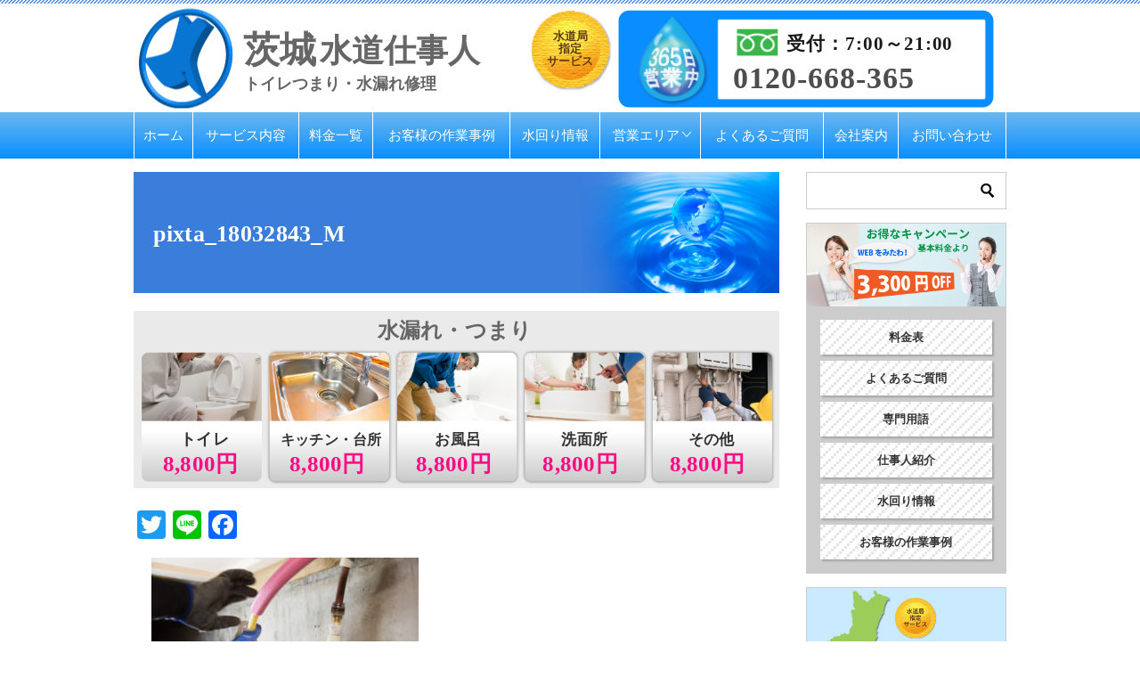

--- FILE ---
content_type: text/html; charset=UTF-8
request_url: https://ibaraki-suido-expert.com/pixta_18032843_m/
body_size: 13732
content:
<!doctype html>
<html dir="ltr" lang="ja" class="col2">
<head>


<!-- Google Tag Manager -->

<!-- End Google Tag Manager -->	<meta charset="UTF-8">
	<meta name="viewport" content="width=device-width, initial-scale=1">
	<link rel="profile" href="http://gmpg.org/xfn/11">

	<link media="all" href="https://ibaraki-suido-expert.com/wp-content/cache/autoptimize/css/autoptimize_4555d51c7e2f7b0b935728238cc11fa6.css" rel="stylesheet"><title>pixta_18032843_M | 茨城 トイレつまり・水漏れ修理・水のトラブル｜いばらぎ水道仕事人</title>
<style type="text/css">.color01{color: #5993e5;}.color02{color: #5993e5;}.color03{color: #b3e4e6;}.color04{color: #fff9f9;}.color05{color: #f3f7f9;}.color06{color: #ffffff;}.color07{color: ;}q{background: #ffffff;}table:not(.review-table) thead th{border-color: #5993e5;background-color: #5993e5;}a:hover,a:active,a:focus{color: #5993e5;}.keni-header_wrap{background-image: linear-gradient(-45deg,#fff 25%,#5993e5 25%, #5993e5 50%,#fff 50%, #fff 75%,#5993e5 75%, #5993e5);}.keni-header_cont .header-mail .btn_header{color: #5993e5;}.site-title > a span{color: #5993e5;}.keni-breadcrumb-list li a:hover,.keni-breadcrumb-list li a:active,.keni-breadcrumb-list li a:focus{color: #5993e5;}.keni-section h1:not(.title_no-style){background-image: linear-gradient(-45deg,#fff 25%,#5993e5 25%, #5993e5 50%,#fff 50%, #fff 75%,#5993e5 75%, #5993e5);}.archive_title{background-image: linear-gradient(-45deg,#fff 25%,#5993e5 25%, #5993e5 50%,#fff 50%, #fff 75%,#5993e5 75%, #5993e5);} h2:not(.title_no-style){background: #5993e5;}.profile-box-title {background: #5993e5;}.keni-related-title {background: #5993e5;}.comments-area h2 {background: #5993e5;}h3:not(.title_no-style){border-top-color: #5993e5;border-bottom-color: #5993e5;color: #5993e5;}h4:not(.title_no-style){border-bottom-color: #5993e5;color: #5993e5;}h5:not(.title_no-style){color: #5993e5;}.keni-section h1 a:hover,.keni-section h1 a:active,.keni-section h1 a:focus,.keni-section h3 a:hover,.keni-section h3 a:active,.keni-section h3 a:focus,.keni-section h4 a:hover,.keni-section h4 a:active,.keni-section h4 a:focus,.keni-section h5 a:hover,.keni-section h5 a:active,.keni-section h5 a:focus,.keni-section h6 a:hover,.keni-section h6 a:active,.keni-section h6 a:focus{color: #5993e5;}.keni-section .sub-section_title {background: ;}.btn_style01{border-color: #5993e5;color: #5993e5;}.btn_style02{border-color: #5993e5;color: #5993e5;}.btn_style03{background: #5993e5;}.entry-list .entry_title a:hover,.entry-list .entry_title a:active,.entry-list .entry_title a:focus{color: #5993e5;}.ently_read-more .btn{border-color: #5993e5;color: #5993e5;}.profile-box{background-color: #f3f7f9;}.advance-billing-box_next-title{color: #b3e4e6;}.step-chart li:nth-child(2){background-color: #fff9f9;}.step-chart_style01 li:nth-child(2)::after,.step-chart_style02 li:nth-child(2)::after{border-top-color: #fff9f9;}.step-chart li:nth-child(3){background-color: #b3e4e6;}.step-chart_style01 li:nth-child(3)::after,.step-chart_style02 li:nth-child(3)::after{border-top-color: #b3e4e6;}.step-chart li:nth-child(4){background-color: #5993e5;}.step-chart_style01 li:nth-child(4)::after,.step-chart_style02 li:nth-child(4)::after{border-top-color: #5993e5;}.toc-area_inner .toc-area_list > li::before{background: #5993e5;}.toc_title{color: #5993e5;}.list_style02 li::before{background: #5993e5;}.dl_style02 dt{background: #5993e5;}.dl_style02 dd{background: #fff9f9;}.accordion-list dt{background: #5993e5;}.ranking-list .review_desc_title{color: #5993e5;}.review_desc{background-color: #f3f7f9;}.item-box .item-box_title{color: #5993e5;}.item-box02{background-image: linear-gradient(-45deg,#fff 25%,#5993e5 25%, #5993e5 50%,#fff 50%, #fff 75%,#5993e5 75%, #5993e5);}.item-box02 .item-box_inner{background-color: #f3f7f9;}.item-box02 .item-box_title{background-color: #5993e5;}.item-box03 .item-box_title{background-color: #5993e5;}.box_style01{background-image: linear-gradient(-45deg,#fff 25%,#5993e5 25%, #5993e5 50%,#fff 50%, #fff 75%,#5993e5 75%, #5993e5);}.box_style01 .box_inner{background-color: #f3f7f9;}.box_style03{background: #f3f7f9;}.box_style06{background-color: #f3f7f9;}.cast-box{background-image: linear-gradient(-45deg,#fff 25%,#5993e5 25%, #5993e5 50%,#fff 50%, #fff 75%,#5993e5 75%, #5993e5);}.cast-box .cast_name,.cast-box_sub .cast_name{color: #5993e5;}.widget .cast-box_sub .cast-box_sub_title{background-image: linear-gradient(-45deg,#5993e5 25%, #5993e5 50%,#fff 50%, #fff 75%,#5993e5 75%, #5993e5);}.voice_styl02{background-color: #f3f7f9;}.voice_styl03{background-image: linear-gradient(-45deg,#fff 25%,#f3f7f9 25%, #f3f7f9 50%,#fff 50%, #fff 75%,#f3f7f9 75%, #f3f7f9);}.voice-box .voice_title{color: #5993e5;}.chat_style02 .bubble{background-color: #5993e5;}.chat_style02 .bubble .bubble_in{border-color: #5993e5;}.related-entry-list.related-entry_title a:hover,.related-entry-list .related-entry_title a:active,.related-entry-list .related-entry_title a:focus{color: #5993e5;}.interval01 span{background-color: #5993e5;}.interval02 span{background-color: #5993e5;}.page-nav .current,.page-nav li a:hover,.page-nav li a:active,.page-nav li a:focus{background: #5993e5;}.page-nav-bf .page-nav_next:hover,.page-nav-bf .page-nav_next:active,.page-nav-bf .page-nav_next:focus,.page-nav-bf .page-nav_prev:hover,.page-nav-bf .page-nav_prev:active,.page-nav-bf .page-nav_prev:focus{color: #5993e5;}.commentary-box .commentary-box_title{color: #5993e5;}.calendar tfoot td a:hover,.calendar tfoot td a:active,.calendar tfoot td a:focus{color: #5993e5;}.form-mailmaga .form-mailmaga_title{color: #5993e5;}.form-login .form-login_title{color: #5993e5;}.form-login-item .form-login_title{color: #5993e5;}.contact-box{background-image: linear-gradient(-45deg,#fff 25%, #5993e5 25%, #5993e5 50%,#fff 50%, #fff 75%,#5993e5 75%, #5993e5);}.contact-box_inner{background-color: #f3f7f9;}.contact-box .contact-box-title{background-color: #5993e5;}.contact-box_tel{color: #5993e5;}.widget_recent_entries .keni-section ul li a:hover,.widget_recent_entries .keni-section ul li a:active,.widget_recent_entries .keni-section ul li a:focus,.widget_archive .keni-section > ul li a:hover,.widget_archive .keni-section > ul li a:active,.widget_archive .keni-section > ul li a:focus,.widget_categories .keni-section > ul li a:hover,.widget_categories .keni-section > ul li a:active,.widget_categories .keni-section > ul li a:focus{color: #5993e5;}.tagcloud a::before{color: #5993e5;}.widget_recent_entries_img .list_widget_recent_entries_img .widget_recent_entries_img_entry_title a:hover,.widget_recent_entries_img .list_widget_recent_entries_img .widget_recent_entries_img_entry_title a:active,.widget_recent_entries_img .list_widget_recent_entries_img .widget_recent_entries_img_entry_title a:focus{color: #5993e5;}.keni-link-card_title a:hover,.keni-link-card_title a:active,.keni-link-card_title a:focus{color: #5993e5;}@media (min-width : 768px){.keni-gnav_inner li a:hover,.keni-gnav_inner li a:active,.keni-gnav_inner li a:focus{border-bottom-color: #5993e5;}.step-chart_style02 li:nth-child(2)::after{border-left-color: #fff9f9;}.step-chart_style02 li:nth-child(3)::after{border-left-color: #b3e4e6;}.step-chart_style02 li:nth-child(4)::after{border-left-color: #5993e5;}.col1 .contact-box_tel{color: #5993e5;}.step-chart_style02 li:nth-child(1)::after,.step-chart_style02 li:nth-child(2)::after,.step-chart_style02 li:nth-child(3)::after,.step-chart_style02 li:nth-child(4)::after{border-top-color: transparent;}}@media (min-width : 920px){.contact-box_tel{color: #5993e5;}}</style>	<style>img:is([sizes="auto" i], [sizes^="auto," i]) { contain-intrinsic-size: 3000px 1500px }</style>
	
		<!-- All in One SEO 4.9.3 - aioseo.com -->
	<meta name="robots" content="max-snippet:-1, max-image-preview:large, max-video-preview:-1" />
	<meta name="author" content="swan@sky.nifty.jp"/>
	<meta name="google-site-verification" content="kRPUQspvLGqtUV7NxRx7u-iXtYSpzM6MFztzpKIfcSA" />
	<link rel="canonical" href="https://ibaraki-suido-expert.com/pixta_18032843_m/" />
	<meta name="generator" content="All in One SEO (AIOSEO) 4.9.3" />
		<script type="application/ld+json" class="aioseo-schema">
			{"@context":"https:\/\/schema.org","@graph":[{"@type":"BreadcrumbList","@id":"https:\/\/ibaraki-suido-expert.com\/pixta_18032843_m\/#breadcrumblist","itemListElement":[{"@type":"ListItem","@id":"https:\/\/ibaraki-suido-expert.com#listItem","position":1,"name":"Home","item":"https:\/\/ibaraki-suido-expert.com","nextItem":{"@type":"ListItem","@id":"https:\/\/ibaraki-suido-expert.com\/pixta_18032843_m\/#listItem","name":"pixta_18032843_M"}},{"@type":"ListItem","@id":"https:\/\/ibaraki-suido-expert.com\/pixta_18032843_m\/#listItem","position":2,"name":"pixta_18032843_M","previousItem":{"@type":"ListItem","@id":"https:\/\/ibaraki-suido-expert.com#listItem","name":"Home"}}]},{"@type":"ItemPage","@id":"https:\/\/ibaraki-suido-expert.com\/pixta_18032843_m\/#itempage","url":"https:\/\/ibaraki-suido-expert.com\/pixta_18032843_m\/","name":"pixta_18032843_M | \u8328\u57ce \u30c8\u30a4\u30ec\u3064\u307e\u308a\u30fb\u6c34\u6f0f\u308c\u4fee\u7406\u30fb\u6c34\u306e\u30c8\u30e9\u30d6\u30eb\uff5c\u3044\u3070\u3089\u304e\u6c34\u9053\u4ed5\u4e8b\u4eba","inLanguage":"ja","isPartOf":{"@id":"https:\/\/ibaraki-suido-expert.com\/#website"},"breadcrumb":{"@id":"https:\/\/ibaraki-suido-expert.com\/pixta_18032843_m\/#breadcrumblist"},"author":{"@id":"https:\/\/ibaraki-suido-expert.com\/author\/swansky-nifty-jp\/#author"},"creator":{"@id":"https:\/\/ibaraki-suido-expert.com\/author\/swansky-nifty-jp\/#author"},"datePublished":"2019-04-01T11:40:02+09:00","dateModified":"2019-04-01T11:40:02+09:00"},{"@type":"Organization","@id":"https:\/\/ibaraki-suido-expert.com\/#organization","name":"\u682a\u5f0f\u4f1a\u793e\u30aa\u30fc\u30b1\u30fc\u7ba1\u7406","description":"\u6c34\u6f0f\u308c\u3001\u8a70\u307e\u308a\u3067\u56f0\u3063\u305f\u6642\u306b\u306f\u6c34\u9053\u4ed5\u4e8b\u4eba\u306b\u304a\u4efb\u305b\u304f\u3060\u3055\u3044\u3002","url":"https:\/\/ibaraki-suido-expert.com\/","telephone":"+81367461818","logo":{"@type":"ImageObject","url":"https:\/\/ibaraki-suido-expert.com\/wp-content\/uploads\/2019\/03\/cropped-logo-1.png","@id":"https:\/\/ibaraki-suido-expert.com\/pixta_18032843_m\/#organizationLogo","width":108,"height":112},"image":{"@id":"https:\/\/ibaraki-suido-expert.com\/pixta_18032843_m\/#organizationLogo"}},{"@type":"Person","@id":"https:\/\/ibaraki-suido-expert.com\/author\/swansky-nifty-jp\/#author","url":"https:\/\/ibaraki-suido-expert.com\/author\/swansky-nifty-jp\/","name":"swan@sky.nifty.jp"},{"@type":"WebSite","@id":"https:\/\/ibaraki-suido-expert.com\/#website","url":"https:\/\/ibaraki-suido-expert.com\/","name":"\u8328\u57ce \u30c8\u30a4\u30ec\u3064\u307e\u308a\u30fb\u6c34\u6f0f\u308c\u4fee\u7406\u30fb\u6c34\u306e\u30c8\u30e9\u30d6\u30eb\uff5c\u3044\u3070\u3089\u304e\u6c34\u9053\u4ed5\u4e8b\u4eba","description":"\u6c34\u6f0f\u308c\u3001\u8a70\u307e\u308a\u3067\u56f0\u3063\u305f\u6642\u306b\u306f\u6c34\u9053\u4ed5\u4e8b\u4eba\u306b\u304a\u4efb\u305b\u304f\u3060\u3055\u3044\u3002","inLanguage":"ja","publisher":{"@id":"https:\/\/ibaraki-suido-expert.com\/#organization"}}]}
		</script>
		<!-- All in One SEO -->

<link rel='dns-prefetch' href='//static.addtoany.com' />
<link rel='dns-prefetch' href='//stats.wp.com' />
<link rel='dns-prefetch' href='//v0.wordpress.com' />
<link rel="alternate" type="application/rss+xml" title="茨城 トイレつまり・水漏れ修理・水のトラブル｜いばらぎ水道仕事人 &raquo; フィード" href="https://ibaraki-suido-expert.com/feed/" />
<link rel="alternate" type="application/rss+xml" title="茨城 トイレつまり・水漏れ修理・水のトラブル｜いばらぎ水道仕事人 &raquo; コメントフィード" href="https://ibaraki-suido-expert.com/comments/feed/" />
<link rel="alternate" type="application/rss+xml" title="茨城 トイレつまり・水漏れ修理・水のトラブル｜いばらぎ水道仕事人 &raquo; pixta_18032843_M のコメントのフィード" href="https://ibaraki-suido-expert.com/feed/?attachment_id=300" />
		<!-- This site uses the Google Analytics by MonsterInsights plugin v9.5.3 - Using Analytics tracking - https://www.monsterinsights.com/ -->
		<!-- Note: MonsterInsights is not currently configured on this site. The site owner needs to authenticate with Google Analytics in the MonsterInsights settings panel. -->
					<!-- No tracking code set -->
				<!-- / Google Analytics by MonsterInsights -->
		
<style id='wp-emoji-styles-inline-css' type='text/css'>

	img.wp-smiley, img.emoji {
		display: inline !important;
		border: none !important;
		box-shadow: none !important;
		height: 1em !important;
		width: 1em !important;
		margin: 0 0.07em !important;
		vertical-align: -0.1em !important;
		background: none !important;
		padding: 0 !important;
	}
</style>

<style id='classic-theme-styles-inline-css' type='text/css'>
/*! This file is auto-generated */
.wp-block-button__link{color:#fff;background-color:#32373c;border-radius:9999px;box-shadow:none;text-decoration:none;padding:calc(.667em + 2px) calc(1.333em + 2px);font-size:1.125em}.wp-block-file__button{background:#32373c;color:#fff;text-decoration:none}
</style>



<style id='jetpack-sharing-buttons-style-inline-css' type='text/css'>
.jetpack-sharing-buttons__services-list{display:flex;flex-direction:row;flex-wrap:wrap;gap:0;list-style-type:none;margin:5px;padding:0}.jetpack-sharing-buttons__services-list.has-small-icon-size{font-size:12px}.jetpack-sharing-buttons__services-list.has-normal-icon-size{font-size:16px}.jetpack-sharing-buttons__services-list.has-large-icon-size{font-size:24px}.jetpack-sharing-buttons__services-list.has-huge-icon-size{font-size:36px}@media print{.jetpack-sharing-buttons__services-list{display:none!important}}.editor-styles-wrapper .wp-block-jetpack-sharing-buttons{gap:0;padding-inline-start:0}ul.jetpack-sharing-buttons__services-list.has-background{padding:1.25em 2.375em}
</style>
<style id='global-styles-inline-css' type='text/css'>
:root{--wp--preset--aspect-ratio--square: 1;--wp--preset--aspect-ratio--4-3: 4/3;--wp--preset--aspect-ratio--3-4: 3/4;--wp--preset--aspect-ratio--3-2: 3/2;--wp--preset--aspect-ratio--2-3: 2/3;--wp--preset--aspect-ratio--16-9: 16/9;--wp--preset--aspect-ratio--9-16: 9/16;--wp--preset--color--black: #000000;--wp--preset--color--cyan-bluish-gray: #abb8c3;--wp--preset--color--white: #ffffff;--wp--preset--color--pale-pink: #f78da7;--wp--preset--color--vivid-red: #cf2e2e;--wp--preset--color--luminous-vivid-orange: #ff6900;--wp--preset--color--luminous-vivid-amber: #fcb900;--wp--preset--color--light-green-cyan: #7bdcb5;--wp--preset--color--vivid-green-cyan: #00d084;--wp--preset--color--pale-cyan-blue: #8ed1fc;--wp--preset--color--vivid-cyan-blue: #0693e3;--wp--preset--color--vivid-purple: #9b51e0;--wp--preset--gradient--vivid-cyan-blue-to-vivid-purple: linear-gradient(135deg,rgba(6,147,227,1) 0%,rgb(155,81,224) 100%);--wp--preset--gradient--light-green-cyan-to-vivid-green-cyan: linear-gradient(135deg,rgb(122,220,180) 0%,rgb(0,208,130) 100%);--wp--preset--gradient--luminous-vivid-amber-to-luminous-vivid-orange: linear-gradient(135deg,rgba(252,185,0,1) 0%,rgba(255,105,0,1) 100%);--wp--preset--gradient--luminous-vivid-orange-to-vivid-red: linear-gradient(135deg,rgba(255,105,0,1) 0%,rgb(207,46,46) 100%);--wp--preset--gradient--very-light-gray-to-cyan-bluish-gray: linear-gradient(135deg,rgb(238,238,238) 0%,rgb(169,184,195) 100%);--wp--preset--gradient--cool-to-warm-spectrum: linear-gradient(135deg,rgb(74,234,220) 0%,rgb(151,120,209) 20%,rgb(207,42,186) 40%,rgb(238,44,130) 60%,rgb(251,105,98) 80%,rgb(254,248,76) 100%);--wp--preset--gradient--blush-light-purple: linear-gradient(135deg,rgb(255,206,236) 0%,rgb(152,150,240) 100%);--wp--preset--gradient--blush-bordeaux: linear-gradient(135deg,rgb(254,205,165) 0%,rgb(254,45,45) 50%,rgb(107,0,62) 100%);--wp--preset--gradient--luminous-dusk: linear-gradient(135deg,rgb(255,203,112) 0%,rgb(199,81,192) 50%,rgb(65,88,208) 100%);--wp--preset--gradient--pale-ocean: linear-gradient(135deg,rgb(255,245,203) 0%,rgb(182,227,212) 50%,rgb(51,167,181) 100%);--wp--preset--gradient--electric-grass: linear-gradient(135deg,rgb(202,248,128) 0%,rgb(113,206,126) 100%);--wp--preset--gradient--midnight: linear-gradient(135deg,rgb(2,3,129) 0%,rgb(40,116,252) 100%);--wp--preset--font-size--small: 13px;--wp--preset--font-size--medium: 20px;--wp--preset--font-size--large: 36px;--wp--preset--font-size--x-large: 42px;--wp--preset--spacing--20: 0.44rem;--wp--preset--spacing--30: 0.67rem;--wp--preset--spacing--40: 1rem;--wp--preset--spacing--50: 1.5rem;--wp--preset--spacing--60: 2.25rem;--wp--preset--spacing--70: 3.38rem;--wp--preset--spacing--80: 5.06rem;--wp--preset--shadow--natural: 6px 6px 9px rgba(0, 0, 0, 0.2);--wp--preset--shadow--deep: 12px 12px 50px rgba(0, 0, 0, 0.4);--wp--preset--shadow--sharp: 6px 6px 0px rgba(0, 0, 0, 0.2);--wp--preset--shadow--outlined: 6px 6px 0px -3px rgba(255, 255, 255, 1), 6px 6px rgba(0, 0, 0, 1);--wp--preset--shadow--crisp: 6px 6px 0px rgba(0, 0, 0, 1);}:where(.is-layout-flex){gap: 0.5em;}:where(.is-layout-grid){gap: 0.5em;}body .is-layout-flex{display: flex;}.is-layout-flex{flex-wrap: wrap;align-items: center;}.is-layout-flex > :is(*, div){margin: 0;}body .is-layout-grid{display: grid;}.is-layout-grid > :is(*, div){margin: 0;}:where(.wp-block-columns.is-layout-flex){gap: 2em;}:where(.wp-block-columns.is-layout-grid){gap: 2em;}:where(.wp-block-post-template.is-layout-flex){gap: 1.25em;}:where(.wp-block-post-template.is-layout-grid){gap: 1.25em;}.has-black-color{color: var(--wp--preset--color--black) !important;}.has-cyan-bluish-gray-color{color: var(--wp--preset--color--cyan-bluish-gray) !important;}.has-white-color{color: var(--wp--preset--color--white) !important;}.has-pale-pink-color{color: var(--wp--preset--color--pale-pink) !important;}.has-vivid-red-color{color: var(--wp--preset--color--vivid-red) !important;}.has-luminous-vivid-orange-color{color: var(--wp--preset--color--luminous-vivid-orange) !important;}.has-luminous-vivid-amber-color{color: var(--wp--preset--color--luminous-vivid-amber) !important;}.has-light-green-cyan-color{color: var(--wp--preset--color--light-green-cyan) !important;}.has-vivid-green-cyan-color{color: var(--wp--preset--color--vivid-green-cyan) !important;}.has-pale-cyan-blue-color{color: var(--wp--preset--color--pale-cyan-blue) !important;}.has-vivid-cyan-blue-color{color: var(--wp--preset--color--vivid-cyan-blue) !important;}.has-vivid-purple-color{color: var(--wp--preset--color--vivid-purple) !important;}.has-black-background-color{background-color: var(--wp--preset--color--black) !important;}.has-cyan-bluish-gray-background-color{background-color: var(--wp--preset--color--cyan-bluish-gray) !important;}.has-white-background-color{background-color: var(--wp--preset--color--white) !important;}.has-pale-pink-background-color{background-color: var(--wp--preset--color--pale-pink) !important;}.has-vivid-red-background-color{background-color: var(--wp--preset--color--vivid-red) !important;}.has-luminous-vivid-orange-background-color{background-color: var(--wp--preset--color--luminous-vivid-orange) !important;}.has-luminous-vivid-amber-background-color{background-color: var(--wp--preset--color--luminous-vivid-amber) !important;}.has-light-green-cyan-background-color{background-color: var(--wp--preset--color--light-green-cyan) !important;}.has-vivid-green-cyan-background-color{background-color: var(--wp--preset--color--vivid-green-cyan) !important;}.has-pale-cyan-blue-background-color{background-color: var(--wp--preset--color--pale-cyan-blue) !important;}.has-vivid-cyan-blue-background-color{background-color: var(--wp--preset--color--vivid-cyan-blue) !important;}.has-vivid-purple-background-color{background-color: var(--wp--preset--color--vivid-purple) !important;}.has-black-border-color{border-color: var(--wp--preset--color--black) !important;}.has-cyan-bluish-gray-border-color{border-color: var(--wp--preset--color--cyan-bluish-gray) !important;}.has-white-border-color{border-color: var(--wp--preset--color--white) !important;}.has-pale-pink-border-color{border-color: var(--wp--preset--color--pale-pink) !important;}.has-vivid-red-border-color{border-color: var(--wp--preset--color--vivid-red) !important;}.has-luminous-vivid-orange-border-color{border-color: var(--wp--preset--color--luminous-vivid-orange) !important;}.has-luminous-vivid-amber-border-color{border-color: var(--wp--preset--color--luminous-vivid-amber) !important;}.has-light-green-cyan-border-color{border-color: var(--wp--preset--color--light-green-cyan) !important;}.has-vivid-green-cyan-border-color{border-color: var(--wp--preset--color--vivid-green-cyan) !important;}.has-pale-cyan-blue-border-color{border-color: var(--wp--preset--color--pale-cyan-blue) !important;}.has-vivid-cyan-blue-border-color{border-color: var(--wp--preset--color--vivid-cyan-blue) !important;}.has-vivid-purple-border-color{border-color: var(--wp--preset--color--vivid-purple) !important;}.has-vivid-cyan-blue-to-vivid-purple-gradient-background{background: var(--wp--preset--gradient--vivid-cyan-blue-to-vivid-purple) !important;}.has-light-green-cyan-to-vivid-green-cyan-gradient-background{background: var(--wp--preset--gradient--light-green-cyan-to-vivid-green-cyan) !important;}.has-luminous-vivid-amber-to-luminous-vivid-orange-gradient-background{background: var(--wp--preset--gradient--luminous-vivid-amber-to-luminous-vivid-orange) !important;}.has-luminous-vivid-orange-to-vivid-red-gradient-background{background: var(--wp--preset--gradient--luminous-vivid-orange-to-vivid-red) !important;}.has-very-light-gray-to-cyan-bluish-gray-gradient-background{background: var(--wp--preset--gradient--very-light-gray-to-cyan-bluish-gray) !important;}.has-cool-to-warm-spectrum-gradient-background{background: var(--wp--preset--gradient--cool-to-warm-spectrum) !important;}.has-blush-light-purple-gradient-background{background: var(--wp--preset--gradient--blush-light-purple) !important;}.has-blush-bordeaux-gradient-background{background: var(--wp--preset--gradient--blush-bordeaux) !important;}.has-luminous-dusk-gradient-background{background: var(--wp--preset--gradient--luminous-dusk) !important;}.has-pale-ocean-gradient-background{background: var(--wp--preset--gradient--pale-ocean) !important;}.has-electric-grass-gradient-background{background: var(--wp--preset--gradient--electric-grass) !important;}.has-midnight-gradient-background{background: var(--wp--preset--gradient--midnight) !important;}.has-small-font-size{font-size: var(--wp--preset--font-size--small) !important;}.has-medium-font-size{font-size: var(--wp--preset--font-size--medium) !important;}.has-large-font-size{font-size: var(--wp--preset--font-size--large) !important;}.has-x-large-font-size{font-size: var(--wp--preset--font-size--x-large) !important;}
:where(.wp-block-post-template.is-layout-flex){gap: 1.25em;}:where(.wp-block-post-template.is-layout-grid){gap: 1.25em;}
:where(.wp-block-columns.is-layout-flex){gap: 2em;}:where(.wp-block-columns.is-layout-grid){gap: 2em;}
:root :where(.wp-block-pullquote){font-size: 1.5em;line-height: 1.6;}
</style>








<link rel="https://api.w.org/" href="https://ibaraki-suido-expert.com/wp-json/" /><link rel="alternate" title="JSON" type="application/json" href="https://ibaraki-suido-expert.com/wp-json/wp/v2/media/300" /><link rel="EditURI" type="application/rsd+xml" title="RSD" href="https://ibaraki-suido-expert.com/xmlrpc.php?rsd" />
<link rel='shortlink' href='https://wp.me/aaV0u6-4Q' />
<link rel="alternate" title="oEmbed (JSON)" type="application/json+oembed" href="https://ibaraki-suido-expert.com/wp-json/oembed/1.0/embed?url=https%3A%2F%2Fibaraki-suido-expert.com%2Fpixta_18032843_m%2F" />
<link rel="alternate" title="oEmbed (XML)" type="text/xml+oembed" href="https://ibaraki-suido-expert.com/wp-json/oembed/1.0/embed?url=https%3A%2F%2Fibaraki-suido-expert.com%2Fpixta_18032843_m%2F&#038;format=xml" />
	<style>img#wpstats{display:none}</style>
		<link rel="apple-touch-icon" sizes="152x152" href="/wp-content/uploads/fbrfg/apple-touch-icon.png">
<link rel="icon" type="image/png" sizes="32x32" href="/wp-content/uploads/fbrfg/favicon-32x32.png">
<link rel="icon" type="image/png" sizes="16x16" href="/wp-content/uploads/fbrfg/favicon-16x16.png">
<link rel="manifest" href="/wp-content/uploads/fbrfg/site.webmanifest">
<link rel="shortcut icon" href="/wp-content/uploads/fbrfg/favicon.ico">
<meta name="msapplication-TileColor" content="#da532c">
<meta name="msapplication-config" content="/wp-content/uploads/fbrfg/browserconfig.xml">
<meta name="theme-color" content="#ffffff"><meta name="robots" content="noindex">

<!--OGP-->
<meta property="og:type" content="article" />
<meta property="og:url" content="https://ibaraki-suido-expert.com/pixta_18032843_m/" />
        <meta property="og:title" content="pixta_18032843_M"/>
        <meta property="og:description" content="茨城のトイレのつまり・水漏れは、水道修理の専門業者「いばらぎ水道仕事人」">
        <meta property="og:site_name" content="茨城 トイレつまり・水漏れ修理・水のトラブル｜いばらぎ水道仕事人">
        <meta property="og:image" content="https://ibaraki-suido-expert.com/wp-content/uploads/2019/04/pixta_18032843_M.jpg">
        <meta property="og:locale" content="ja_JP">
		        <!--OGP-->
		            <!-- Twitter Cards -->
			                    <meta name="twitter:card" content="summary_large_image"/>
					                    <meta name="twitter:site" content="@ibarakisuido"/>
					            <!--/Twitter Cards-->
			<meta name="thumbnail" content="https://ibaraki-suido-expert.com/wp-content/uploads/2019/04/pixta_18032843_M.jpg" /><meta name="google-site-verification" content="kRPUQspvLGqtUV7NxRx7u-iXtYSpzM6MFztzpKIfcSA" /></head>

<body class="attachment wp-singular attachment-template-default single single-attachment postid-300 attachmentid-300 attachment-jpeg wp-custom-logo wp-theme-suidou_wp_20190213"><!--ページの属性-->

<div id="top" class="keni-container">

<!--▼▼ ヘッダー ▼▼-->
<div class="keni-header_wrap">
	<div class="keni-header_outer">
		<p class="site-title">
			<a href="https://ibaraki-suido-expert.com/" rel="home">
				<svg version="1.1" xmlns="http://www.w3.org/2000/svg" xmlns:xlink="http://www.w3.org/1999/xlink" x="0px"
					 y="0px" width="394px" height="122px" viewBox="0 0 394 122" enable-background="new 0 0 394 122" xml:space="preserve">
				<text transform="matrix(1 0 0 1 123.1914 65.6924)"><tspan x="0" y="0" fill="#666666" font-family="'SourceHanSans-Bold-90ms-RKSJ-H'" font-size="41.3663">茨城</tspan><tspan x="85.835" y="-1.034" fill="#666666" font-family="'SourceHanSans-Bold-90ms-RKSJ-H'" font-size="35.621">水道仕事人</tspan></text>
				<text transform="matrix(1 0 0 1 123.8809 95.9175)" fill="#666
" font-family="'KozMinPro-Heavy-90ms-RKSJ-H'" font-size="18.0679">トイレつまり・水漏れ修理</text>
				<image overflow="visible" width="108" height="112" xlink:href="https://ibaraki-suido-expert.com/wp-content/themes/suidou_wp_20190213/images/common/logo.png"  transform="matrix(1 0 0 1 6 5.4561)">
				</image>
				</svg>
			</a>
		</p>
		<div class="float-right">
			<svg version="1.1" class="maru" xmlns="http://www.w3.org/2000/svg" xmlns:xlink="http://www.w3.org/1999/xlink" x="0px"
				 y="0px" width="97.346px" height="96.46px" viewBox="0 0 97.346 96.46" enable-background="new 0 0 97.346 96.46"
				 xml:space="preserve">
			<image overflow="visible" width="97" height="96" xlink:href="https://ibaraki-suido-expert.com/wp-content/themes/suidou_wp_20190213/images/common/specify_mark.png"  transform="matrix(1 0 0 1 0.1729 0.2295)">
			</image>
			<text transform="matrix(1 0 0 1 28.7041 38.4609)"><tspan x="0" y="0" fill="#603813" font-family="'SourceHanSans-Bold-90ms-RKSJ-H'" font-size="12.629">水道局</tspan><tspan x="6.314" y="14.032" fill="#603813" font-family="'SourceHanSans-Bold-90ms-RKSJ-H'" font-size="12.629">指定</tspan><tspan x="-6.314" y="28.064" fill="#603813" font-family="'SourceHanSans-Bold-90ms-RKSJ-H'" font-size="12.629">サービス</tspan></text>
			</svg>

<svg version="1.1" id="head-dial" xmlns="http://www.w3.org/2000/svg" xmlns:xlink="http://www.w3.org/1999/xlink" x="0px"
	 y="0px" width="440.998px" height="118.667px" viewBox="0 0 440.998 118.667" enable-background="new 0 0 440.998 118.667"
	 xml:space="preserve">
<path fill="#0A8EFF
" d="M436.307,104.197c0,6.584-5.338,11.921-11.922,11.921H17.586c-6.584,0-11.921-5.337-11.921-11.921V16.841
	c0-6.584,5.337-11.921,11.921-11.921h406.799c6.584,0,11.922,5.337,11.922,11.921V104.197z"/>
<image overflow="visible" width="441" height="119" xlink:href="https://ibaraki-suido-expert.com/wp-content/themes/suidou_wp_20190213/images/common/free_bg.png"  transform="matrix(1 0 0 1 0.4858 -0.5112)">
</image>
<text transform="matrix(1 0 0 1 136.8354 93.6816)" fill="#4D4D4D" font-family="'Ebrima-Bold'" font-size="35" letter-spacing="1">0120-668-365</text>
<text transform="matrix(1 0 0 1 198.1191 49.8232)"><tspan x="0" y="0" fill="#1A1A1A" font-family="'KozGoPro-Bold-90ms-RKSJ-H'" font-size="21" letter-spacing="1">受付：7:00～21:00</tspan></text>
</svg>


		</div>

	</div><!--keni-header_outer-->
</div><!--keni-header_wrap-->
<!--▲▲ ヘッダー ▲▲-->

<div id="click-space"></div>

<!--▼▼ グローバルナビ ▼▼-->
<div class="keni-gnav_wrap">
	<div class="keni-gnav_outer">
		<nav class="keni-gnav">
			<div class="keni-gnav_inner">

				<ul id="menu" class="keni-gnav_cont">
				<li id="menu-item-114" class="menu-item menu-item-type-custom menu-item-object-custom menu-item-home menu-item-114"><a href="https://ibaraki-suido-expert.com">ホーム</a></li>
<li id="menu-item-115" class="menu-item menu-item-type-post_type menu-item-object-page menu-item-115"><a href="https://ibaraki-suido-expert.com/services/">サービス内容</a></li>
<li id="menu-item-116" class="menu-item menu-item-type-post_type menu-item-object-page menu-item-116"><a href="https://ibaraki-suido-expert.com/prix/">料金一覧</a></li>
<li id="menu-item-131" class="menu-item menu-item-type-custom menu-item-object-custom menu-item-131"><a href="https://ibaraki-suido-expert.com/work-example/">お客様の作業事例</a></li>
<li id="menu-item-2329" class="menu-item menu-item-type-taxonomy menu-item-object-category menu-item-2329"><a href="https://ibaraki-suido-expert.com/information/">水回り情報</a></li>
<li id="menu-item-1731" class="menu-item menu-item-type-post_type menu-item-object-page menu-item-has-children menu-item-1731"><a href="https://ibaraki-suido-expert.com/services-area/">営業エリア</a>
<ul class="sub-menu">
	<li id="menu-item-1779" class="menu-item menu-item-type-post_type menu-item-object-page menu-item-1779"><a href="https://ibaraki-suido-expert.com/services-area/t-kasumigaura/">かすみがうら市</a></li>
	<li id="menu-item-1780" class="menu-item menu-item-type-post_type menu-item-object-page menu-item-1780"><a href="https://ibaraki-suido-expert.com/services-area/t-tsukubamirai/">つくばみらい市</a></li>
	<li id="menu-item-1781" class="menu-item menu-item-type-post_type menu-item-object-page menu-item-1781"><a href="https://ibaraki-suido-expert.com/services-area/t-tsukuba/">つくば市</a></li>
	<li id="menu-item-1782" class="menu-item menu-item-type-post_type menu-item-object-page menu-item-1782"><a href="https://ibaraki-suido-expert.com/services-area/t-hitachinaka/">ひたちなか市</a></li>
	<li id="menu-item-1783" class="menu-item menu-item-type-post_type menu-item-object-page menu-item-1783"><a href="https://ibaraki-suido-expert.com/services-area/t-shimotsumashi/">下妻市</a></li>
	<li id="menu-item-1784" class="menu-item menu-item-type-post_type menu-item-object-page menu-item-1784"><a href="https://ibaraki-suido-expert.com/services-area/t-kitaibaraki/">北茨城市</a></li>
	<li id="menu-item-1785" class="menu-item menu-item-type-post_type menu-item-object-page menu-item-1785"><a href="https://ibaraki-suido-expert.com/services-area/t-toride/">取手市</a></li>
	<li id="menu-item-1786" class="menu-item menu-item-type-post_type menu-item-object-page menu-item-1786"><a href="https://ibaraki-suido-expert.com/services-area/t-koga/">古河市</a></li>
	<li id="menu-item-1787" class="menu-item menu-item-type-post_type menu-item-object-page menu-item-1787"><a href="https://ibaraki-suido-expert.com/services-area/t-tsuchiura/">土浦市</a></li>
	<li id="menu-item-1788" class="menu-item menu-item-type-post_type menu-item-object-page menu-item-1788"><a href="https://ibaraki-suido-expert.com/services-area/t-bandou/">坂東市</a></li>
	<li id="menu-item-1789" class="menu-item menu-item-type-post_type menu-item-object-page menu-item-1789"><a href="https://ibaraki-suido-expert.com/services-area/t-moriya/">守谷市</a></li>
	<li id="menu-item-1790" class="menu-item menu-item-type-post_type menu-item-object-page menu-item-1790"><a href="https://ibaraki-suido-expert.com/services-area/t-omitama/">小美玉市</a></li>
	<li id="menu-item-1791" class="menu-item menu-item-type-post_type menu-item-object-page menu-item-1791"><a href="https://ibaraki-suido-expert.com/services-area/t-joso/">常総市</a></li>
	<li id="menu-item-1792" class="menu-item menu-item-type-post_type menu-item-object-page menu-item-1792"><a href="https://ibaraki-suido-expert.com/services-area/t-hitachioomiya/">常陸大宮市</a></li>
	<li id="menu-item-1793" class="menu-item menu-item-type-post_type menu-item-object-page menu-item-1793"><a href="https://ibaraki-suido-expert.com/services-area/t-hitachiota/">常陸太田市</a></li>
	<li id="menu-item-1794" class="menu-item menu-item-type-post_type menu-item-object-page menu-item-1794"><a href="https://ibaraki-suido-expert.com/services-area/t-hitachi/">日立市</a></li>
	<li id="menu-item-1795" class="menu-item menu-item-type-post_type menu-item-object-page menu-item-1795"><a href="https://ibaraki-suido-expert.com/services-area/t-sakuragawa/">桜川市</a></li>
	<li id="menu-item-1796" class="menu-item menu-item-type-post_type menu-item-object-page menu-item-1796"><a href="https://ibaraki-suido-expert.com/services-area/t-mito/">水戸市</a></li>
	<li id="menu-item-1797" class="menu-item menu-item-type-post_type menu-item-object-page menu-item-1797"><a href="https://ibaraki-suido-expert.com/services-area/t-itako/">潮来市</a></li>
	<li id="menu-item-1798" class="menu-item menu-item-type-post_type menu-item-object-page menu-item-1798"><a href="https://ibaraki-suido-expert.com/services-area/t-ushiku/">牛久市</a></li>
	<li id="menu-item-1799" class="menu-item menu-item-type-post_type menu-item-object-page menu-item-1799"><a href="https://ibaraki-suido-expert.com/services-area/t-ishioka/">石岡市</a></li>
	<li id="menu-item-1800" class="menu-item menu-item-type-post_type menu-item-object-page menu-item-1800"><a href="https://ibaraki-suido-expert.com/services-area/t-kamisu/">神栖市</a></li>
	<li id="menu-item-1801" class="menu-item menu-item-type-post_type menu-item-object-page menu-item-1801"><a href="https://ibaraki-suido-expert.com/services-area/t-inashiki/">稲敷市</a></li>
	<li id="menu-item-1802" class="menu-item menu-item-type-post_type menu-item-object-page menu-item-1802"><a href="https://ibaraki-suido-expert.com/services-area/t-kasama/">笠間市</a></li>
	<li id="menu-item-1803" class="menu-item menu-item-type-post_type menu-item-object-page menu-item-1803"><a href="https://ibaraki-suido-expert.com/services-area/t-chikusei/">筑西市</a></li>
	<li id="menu-item-1804" class="menu-item menu-item-type-post_type menu-item-object-page menu-item-1804"><a href="https://ibaraki-suido-expert.com/services-area/t-yuki/">結城市</a></li>
	<li id="menu-item-1805" class="menu-item menu-item-type-post_type menu-item-object-page menu-item-1805"><a href="https://ibaraki-suido-expert.com/services-area/t-namegata/">行方市</a></li>
	<li id="menu-item-1806" class="menu-item menu-item-type-post_type menu-item-object-page menu-item-1806"><a href="https://ibaraki-suido-expert.com/services-area/t-naka/">那珂市</a></li>
	<li id="menu-item-1807" class="menu-item menu-item-type-post_type menu-item-object-page menu-item-1807"><a href="https://ibaraki-suido-expert.com/services-area/t-hokota/">鉾田市</a></li>
	<li id="menu-item-1808" class="menu-item menu-item-type-post_type menu-item-object-page menu-item-1808"><a href="https://ibaraki-suido-expert.com/services-area/t-takahagi/">高萩市</a></li>
	<li id="menu-item-1809" class="menu-item menu-item-type-post_type menu-item-object-page menu-item-1809"><a href="https://ibaraki-suido-expert.com/services-area/t-kasimasi/">鹿嶋市</a></li>
	<li id="menu-item-1810" class="menu-item menu-item-type-post_type menu-item-object-page menu-item-1810"><a href="https://ibaraki-suido-expert.com/services-area/t-ryugasaki/">龍ケ崎市</a></li>
</ul>
</li>
<li id="menu-item-1811" class="menu-item menu-item-type-post_type menu-item-object-page menu-item-1811"><a href="https://ibaraki-suido-expert.com/faq/">よくあるご質問</a></li>
<li id="menu-item-1812" class="menu-item menu-item-type-post_type menu-item-object-page menu-item-1812"><a href="https://ibaraki-suido-expert.com/entreprise/">会社案内</a></li>
<li id="menu-item-1813" class="menu-item menu-item-type-post_type menu-item-object-page menu-item-1813"><a href="https://ibaraki-suido-expert.com/contact/">お問い合わせ</a></li>

				</ul>
			</div>
			<div class="keni-gnav_btn_wrap">
				<div class="keni-gnav_btn"><span class="keni-gnav_btn_icon-open"></span></div>
			</div>
		</nav>
	</div>
</div>



<div class="keni-main_wrap">
	<div class="keni-main_outer">

		<!--▼▼ メインコンテンツ ▼▼-->
		<main id="main" class="keni-main">
			<div class="keni-main_inner">

				<h1 class="page-title">
								<svg version="1.1" id="blog-title" xmlns="http://www.w3.org/2000/svg" xmlns:xlink="http://www.w3.org/1999/xlink" x="0px" y="0px"
	 width="1000px" height="187px" viewBox="0 0 1000 187" enable-background="new 0 0 1000 187" xml:space="preserve">
<image overflow="visible" width="1000" height="187" xlink:href="https://ibaraki-suido-expert.com/wp-content/themes/suidou_wp_20190213/images/common/blog_bg.png" >
</image>
<text transform="matrix(1 0 0 1 31.001 106.9316)" fill="#FFFFFF" font-family="'KozGoPro-Bold-90ms-RKSJ-H'" font-size="36">

												pixta_18032843_M</text>
											  </svg>
												</h1>

												<div class="svg-box">
													<svg version="1.1" xmlns="http://www.w3.org/2000/svg" xmlns:xlink="http://www.w3.org/1999/xlink" x="0px"
														 y="0px" width="1024px" height="282px" viewBox="0 0 1024 282" enable-background="new 0 0 1024 282" xml:space="preserve">
													<rect x="-21" y="-21" fill="#eaeaea" width="1064" height="332"/>
													<image overflow="visible" width="1033" height="297" xlink:href="https://ibaraki-suido-expert.com/wp-content/themes/suidou_wp_20190213/images/common/image_001.png"  transform="matrix(1 0 0 1 -5 -5.1035)">
													</image>
				<a href="/prix/#n_1"><text transform="matrix(1 0 0 1 46.4824 255.2183)"><tspan x="0" y="0" fill="#FF0A84" font-family="'SourceHanSans-Heavy-90ms-RKSJ-H'" font-size="35">8,800円</tspan></text>
				<text transform="matrix(1 0 0 1 73.4678 212.6724)" fill="#333333" font-family="'SourceHanSans-Bold-90ms-RKSJ-H'" font-size="26">トイレ</text>
				</a><a href="/prix/#n_2"><text transform="matrix(1 0 0 1 247.2026 255.2183)"><tspan x="0" y="0" fill="#FF0A84" font-family="'SourceHanSans-Heavy-90ms-RKSJ-H'" font-size="35">8,800円</tspan></text>
				<text transform="matrix(1 0 0 1 232.689 212.6724)" fill="#333333" font-family="'SourceHanSans-Bold-90ms-RKSJ-H'" font-size="23">キッチン・台所</text>
				</a><a href="/prix/#n_3"><text transform="matrix(1 0 0 1 477.9102 212.6724)" fill="#333333" font-family="'SourceHanSans-Bold-90ms-RKSJ-H'" font-size="24">お風呂</text>
				<text transform="matrix(1 0 0 1 448.0137 255.2183)"><tspan x="0" y="0" fill="#FF0A84" font-family="'SourceHanSans-Heavy-90ms-RKSJ-H'" font-size="35">8,800円</tspan></text>
				</a><a href="/prix/#n_4"><text transform="matrix(1 0 0 1 678.6309 212.6724)" fill="#333333" font-family="'SourceHanSans-Bold-90ms-RKSJ-H'" font-size="24">洗面所</text>
				<text transform="matrix(1 0 0 1 648.6455 255.2183)"><tspan x="0" y="0" fill="#FF0A84" font-family="'SourceHanSans-Heavy-90ms-RKSJ-H'" font-size="35">8,800円</tspan></text>
				</a><a href="/prix/#n_5"><text transform="matrix(1 0 0 1 879.3525 212.6724)" fill="#333333" font-family="'SourceHanSans-Bold-90ms-RKSJ-H'" font-size="24">その他</text>
				<text transform="matrix(1 0 0 1 849.6455 255.2183)"><tspan x="0" y="0" fill="#FF0A84" font-family="'SourceHanSans-Heavy-90ms-RKSJ-H'" font-size="35">8,800円</tspan></text></a>
				<text transform="matrix(1 0 0 1 386.293 41.9907)" fill="#666" font-family="'SourceHanSans-Heavy-90ms-RKSJ-H'" font-size="34">水漏れ・つまり</text>
													</svg></div>

				<aside class="free-area free-area_before-title">
									</aside><!-- #secondary -->
		<article class="post-300 attachment type-attachment status-inherit keni-section" itemscope itemtype="http://schema.org/Article">
<meta itemscope itemprop="mainEntityOfPage"  itemType="https://schema.org/WebPage" itemid="https://ibaraki-suido-expert.com/pixta_18032843_m/" />

<div class="keni-section_wrap article_wrap">
	<div class="keni-section">

		<div class="article-body" itemprop="articleBody">
			
			<div class="addtoany_share_save_container addtoany_content addtoany_content_top"><div class="a2a_kit a2a_kit_size_32 addtoany_list" data-a2a-url="https://ibaraki-suido-expert.com/pixta_18032843_m/" data-a2a-title="pixta_18032843_M"><a class="a2a_button_twitter" href="https://www.addtoany.com/add_to/twitter?linkurl=https%3A%2F%2Fibaraki-suido-expert.com%2Fpixta_18032843_m%2F&amp;linkname=pixta_18032843_M" title="Twitter" rel="nofollow noopener" target="_blank"></a><a class="a2a_button_line" href="https://www.addtoany.com/add_to/line?linkurl=https%3A%2F%2Fibaraki-suido-expert.com%2Fpixta_18032843_m%2F&amp;linkname=pixta_18032843_M" title="Line" rel="nofollow noopener" target="_blank"></a><a class="a2a_button_facebook" href="https://www.addtoany.com/add_to/facebook?linkurl=https%3A%2F%2Fibaraki-suido-expert.com%2Fpixta_18032843_m%2F&amp;linkname=pixta_18032843_M" title="Facebook" rel="nofollow noopener" target="_blank"></a></div></div><p class="attachment"><a href='https://ibaraki-suido-expert.com/wp-content/uploads/2019/04/pixta_18032843_M.jpg'><img fetchpriority="high" decoding="async" width="300" height="200" src="https://ibaraki-suido-expert.com/wp-content/uploads/2019/04/pixta_18032843_M-300x200.jpg" class="attachment-medium size-medium" alt="" srcset="https://ibaraki-suido-expert.com/wp-content/uploads/2019/04/pixta_18032843_M-300x200.jpg 300w, https://ibaraki-suido-expert.com/wp-content/uploads/2019/04/pixta_18032843_M-768x512.jpg 768w, https://ibaraki-suido-expert.com/wp-content/uploads/2019/04/pixta_18032843_M-1024x682.jpg 1024w, https://ibaraki-suido-expert.com/wp-content/uploads/2019/04/pixta_18032843_M-600x400.jpg 600w, https://ibaraki-suido-expert.com/wp-content/uploads/2019/04/pixta_18032843_M.jpg 2000w" sizes="(max-width: 300px) 100vw, 300px" /></a></p>
<div class="addtoany_share_save_container addtoany_content addtoany_content_bottom"><div class="a2a_kit a2a_kit_size_32 addtoany_list" data-a2a-url="https://ibaraki-suido-expert.com/pixta_18032843_m/" data-a2a-title="pixta_18032843_M"><a class="a2a_button_twitter" href="https://www.addtoany.com/add_to/twitter?linkurl=https%3A%2F%2Fibaraki-suido-expert.com%2Fpixta_18032843_m%2F&amp;linkname=pixta_18032843_M" title="Twitter" rel="nofollow noopener" target="_blank"></a><a class="a2a_button_line" href="https://www.addtoany.com/add_to/line?linkurl=https%3A%2F%2Fibaraki-suido-expert.com%2Fpixta_18032843_m%2F&amp;linkname=pixta_18032843_M" title="Line" rel="nofollow noopener" target="_blank"></a><a class="a2a_button_facebook" href="https://www.addtoany.com/add_to/facebook?linkurl=https%3A%2F%2Fibaraki-suido-expert.com%2Fpixta_18032843_m%2F&amp;linkname=pixta_18032843_M" title="Facebook" rel="nofollow noopener" target="_blank"></a></div></div><div class='code-block code-block-2' style='margin: 8px auto; text-align: center; display: block; clear: both;'>
<a href="https://ibaraki-suido-expert.com/">茨城のトイレのつまり・水漏れは、水道修理の専門業者「いばらぎ水道仕事人」</a></div>
<!-- CONTENT END 2 -->


		</div><!-- .article-body -->
	</div><!-- .keni-section -->
</div><!-- .keni-section_wrap -->

</article><!-- #post-## -->



<div class="keni-section_wrap keni-section_wrap_style02">
	<section id="comments" class="comments-area keni-section">


	<div id="respond" class="comment-respond">
		<h2 id="reply-title" class="comment-reply-title">コメントを残す</h2><form action="https://ibaraki-suido-expert.com/wp-comments-post.php" method="post" id="commentform" class="comment-form"><div class="comment-form-author"><p class="comment-form_item_title"><label for="author"><small>名前 <span class="required">必須</span></small></label></p><p class="comment-form_item_input"><input id="author" class="w60" name="author" type="text" value="" size="30" aria-required="true" required="required" /></p></div>
<div class="comment-form-email comment-form-mail"><p class="comment-form_item_title"><label for="email"><small>メール（公開されません） <span class="required">必須</span></small></label></p><p class="comment-form_item_input"><input id="email" class="w60" name="email" type="email" value="" size="30" aria-required="true" required="required" /></p></div>
<div class="comment-form-url"><p class="comment-form_item_title"><label for="url"><small>サイト</small></label></p><p class="comment-form_item_input"><input id="url" class="w60" name="url" type="url" value="" size="30" /></p></div>
<p class="comment-form-comment comment-form_item_title"><label for="comment"><small>コメント</small></label></p><p class="comment-form_item_textarea"><textarea id="comment" name="comment" class="w100" cols="45" rows="8" maxlength="65525" aria-required="true" required="required"></textarea></p><div class="form-submit al-c m20-t"><p><input name="submit" type="submit" id="submit" class="submit btn btn-form01 dir-arw_r btn_style03" value="コメントを送信" /> <input type='hidden' name='comment_post_ID' value='300' id='comment_post_ID' />
<input type='hidden' name='comment_parent' id='comment_parent' value='0' />
</p></div></form>	</div><!-- #respond -->
		
</section>
</div>
				<aside class="free-area free-area_after-cont">
									</aside><!-- #secondary -->

			</div><!-- .keni-main_inner -->
		</main><!-- .keni-main -->


<aside id="secondary" class="keni-sub">
	<div id="search-2" class="keni-section_wrap widget widget_search"><section class="keni-section"><div class="search-box">
	<form role="search" method="get" id="searchform" class="searchform" action="https://ibaraki-suido-expert.com/">
		<input type="text" value="" name="s"><button class="btn-search"><img src="https://ibaraki-suido-expert.com/wp-content/themes/suidou_wp_20190213/images/icon/search_black.svg" width="18" height="18"></button>
	</form>
</div></section></div><div id="text-6" class="keni-section_wrap widget widget_text"><section class="keni-section">			<div class="textwidget"><p><img loading="lazy" decoding="async" class="alignnone size-full wp-image-212" src="https://ibaraki-suido-expert.com/wp-content/uploads/2019/03/image_005.png" alt="" width="768" height="319" srcset="https://ibaraki-suido-expert.com/wp-content/uploads/2019/03/image_005.png 768w, https://ibaraki-suido-expert.com/wp-content/uploads/2019/03/image_005-300x125.png 300w" sizes="auto, (max-width: 768px) 100vw, 768px" /></p>
<ul class="nav-menu">
<li><a href="https://ibaraki-suido-expert.com/prix/">料金表</a></li>
<li><a href="https://ibaraki-suido-expert.com/faq/">よくあるご質問</a></li>
<li><a href="https://ibaraki-suido-expert.com/glossaire/">専門用語</a></li>
<li><a href="https://ibaraki-suido-expert.com/personnel/">仕事人紹介</a></li>
<li><a href="https://ibaraki-suido-expert.com/information/">水回り情報<br />
</a></li>
<li><a href="https://ibaraki-suido-expert.com/work-example/">お客様の作業事例</a></li>
</ul>
</div>
		</section></div><div id="text-4" class="keni-section_wrap widget widget_text"><section class="keni-section">			<div class="textwidget"><p><img loading="lazy" decoding="async" class="alignnone size-full wp-image-208" src="https://ibaraki-suido-expert.com/wp-content/uploads/2019/03/image_006.png" alt="" width="800" height="425" srcset="https://ibaraki-suido-expert.com/wp-content/uploads/2019/03/image_006.png 800w, https://ibaraki-suido-expert.com/wp-content/uploads/2019/03/image_006-300x159.png 300w, https://ibaraki-suido-expert.com/wp-content/uploads/2019/03/image_006-768x408.png 768w" sizes="auto, (max-width: 800px) 100vw, 800px" /></p>
<ul id="city-list">
<li id="menu-item-1779" class="menu-item menu-item-type-post_type menu-item-object-page menu-item-1779"><a href="https://ibaraki-suido-expert.com/services-area/t-kasumigaura/">かすみがうら市</a></li>
<li id="menu-item-1780" class="menu-item menu-item-type-post_type menu-item-object-page menu-item-1780"><a href="https://ibaraki-suido-expert.com/services-area/t-tsukubamirai/">つくばみらい市</a></li>
<li id="menu-item-1781" class="menu-item menu-item-type-post_type menu-item-object-page menu-item-1781"><a href="https://ibaraki-suido-expert.com/services-area/t-tsukuba/">つくば市</a></li>
<li id="menu-item-1782" class="menu-item menu-item-type-post_type menu-item-object-page menu-item-1782"><a href="https://ibaraki-suido-expert.com/services-area/t-hitachinaka/">ひたちなか市</a></li>
<li id="menu-item-1783" class="menu-item menu-item-type-post_type menu-item-object-page menu-item-1783"><a href="https://ibaraki-suido-expert.com/services-area/t-shimotsumashi/">下妻市</a></li>
<li id="menu-item-1784" class="menu-item menu-item-type-post_type menu-item-object-page menu-item-1784"><a href="https://ibaraki-suido-expert.com/services-area/t-kitaibaraki/">北茨城市</a></li>
<li id="menu-item-1785" class="menu-item menu-item-type-post_type menu-item-object-page menu-item-1785"><a href="https://ibaraki-suido-expert.com/services-area/t-toride/">取手市</a></li>
<li id="menu-item-1786" class="menu-item menu-item-type-post_type menu-item-object-page menu-item-1786"><a href="https://ibaraki-suido-expert.com/services-area/t-koga/">古河市</a></li>
<li id="menu-item-1787" class="menu-item menu-item-type-post_type menu-item-object-page menu-item-1787"><a href="https://ibaraki-suido-expert.com/services-area/t-tsuchiura/">土浦市</a></li>
<li id="menu-item-1788" class="menu-item menu-item-type-post_type menu-item-object-page menu-item-1788"><a href="https://ibaraki-suido-expert.com/services-area/t-bandou/">坂東市</a></li>
<li id="menu-item-1789" class="menu-item menu-item-type-post_type menu-item-object-page menu-item-1789"><a href="https://ibaraki-suido-expert.com/services-area/t-moriya/">守谷市</a></li>
<li id="menu-item-1790" class="menu-item menu-item-type-post_type menu-item-object-page menu-item-1790"><a href="https://ibaraki-suido-expert.com/services-area/t-omitama/">小美玉市</a></li>
<li id="menu-item-1791" class="menu-item menu-item-type-post_type menu-item-object-page menu-item-1791"><a href="https://ibaraki-suido-expert.com/services-area/t-joso/">常総市</a></li>
<li id="menu-item-1792" class="menu-item menu-item-type-post_type menu-item-object-page menu-item-1792"><a href="https://ibaraki-suido-expert.com/services-area/t-hitachioomiya/">常陸大宮市</a></li>
<li id="menu-item-1793" class="menu-item menu-item-type-post_type menu-item-object-page menu-item-1793"><a href="https://ibaraki-suido-expert.com/services-area/t-hitachiota/">常陸太田市</a></li>
<li id="menu-item-1794" class="menu-item menu-item-type-post_type menu-item-object-page menu-item-1794"><a href="https://ibaraki-suido-expert.com/services-area/t-hitachi/">日立市</a></li>
<li id="menu-item-1795" class="menu-item menu-item-type-post_type menu-item-object-page menu-item-1795"><a href="https://ibaraki-suido-expert.com/services-area/t-sakuragawa/">桜川市</a></li>
<li id="menu-item-1796" class="menu-item menu-item-type-post_type menu-item-object-page menu-item-1796"><a href="https://ibaraki-suido-expert.com/services-area/t-mito/">水戸市</a></li>
<li id="menu-item-1797" class="menu-item menu-item-type-post_type menu-item-object-page menu-item-1797"><a href="https://ibaraki-suido-expert.com/services-area/t-itako/">潮来市</a></li>
<li id="menu-item-1798" class="menu-item menu-item-type-post_type menu-item-object-page menu-item-1798"><a href="https://ibaraki-suido-expert.com/services-area/t-ushiku/">牛久市</a></li>
<li id="menu-item-1799" class="menu-item menu-item-type-post_type menu-item-object-page menu-item-1799"><a href="https://ibaraki-suido-expert.com/services-area/t-ishioka/">石岡市</a></li>
<li id="menu-item-1800" class="menu-item menu-item-type-post_type menu-item-object-page menu-item-1800"><a href="https://ibaraki-suido-expert.com/services-area/t-kamisu/">神栖市</a></li>
<li id="menu-item-1801" class="menu-item menu-item-type-post_type menu-item-object-page menu-item-1801"><a href="https://ibaraki-suido-expert.com/services-area/t-inashiki/">稲敷市</a></li>
<li id="menu-item-1802" class="menu-item menu-item-type-post_type menu-item-object-page menu-item-1802"><a href="https://ibaraki-suido-expert.com/services-area/t-kasama/">笠間市</a></li>
<li id="menu-item-1803" class="menu-item menu-item-type-post_type menu-item-object-page menu-item-1803"><a href="https://ibaraki-suido-expert.com/services-area/t-chikusei/">筑西市</a></li>
<li id="menu-item-1804" class="menu-item menu-item-type-post_type menu-item-object-page menu-item-1804"><a href="https://ibaraki-suido-expert.com/services-area/t-yuki/">結城市</a></li>
<li id="menu-item-1805" class="menu-item menu-item-type-post_type menu-item-object-page menu-item-1805"><a href="https://ibaraki-suido-expert.com/services-area/t-namegata/">行方市</a></li>
<li id="menu-item-1806" class="menu-item menu-item-type-post_type menu-item-object-page menu-item-1806"><a href="https://ibaraki-suido-expert.com/services-area/t-naka/">那珂市</a></li>
<li id="menu-item-1807" class="menu-item menu-item-type-post_type menu-item-object-page menu-item-1807"><a href="https://ibaraki-suido-expert.com/services-area/t-hokota/">鉾田市</a></li>
<li id="menu-item-1808" class="menu-item menu-item-type-post_type menu-item-object-page menu-item-1808"><a href="https://ibaraki-suido-expert.com/services-area/t-takahagi/">高萩市</a></li>
<li id="menu-item-1809" class="menu-item menu-item-type-post_type menu-item-object-page menu-item-1809"><a href="https://ibaraki-suido-expert.com/services-area/t-kasimasi/">鹿嶋市</a></li>
<li id="menu-item-1810" class="menu-item menu-item-type-post_type menu-item-object-page menu-item-1810"><a href="https://ibaraki-suido-expert.com/services-area/t-ryugasaki/">龍ケ崎市</a></li>
</ul>
</div>
		</section></div><div id="twitter_timeline-2" class="keni-section_wrap widget widget_twitter_timeline"><section class="keni-section"><h3 class="sub-section_title">Twitter でフォロー</h3><a class="twitter-timeline" data-theme="light" data-border-color="#e8e8e8" data-tweet-limit="3" data-lang="JA" data-partner="jetpack" href="https://twitter.com/ibarakisuido" href="https://twitter.com/ibarakisuido">ツイート</a></section></div><div id="text-5" class="keni-section_wrap widget widget_text"><section class="keni-section">			<div class="textwidget"><p><img loading="lazy" decoding="async" class="alignnone size-full wp-image-211" src="https://ibaraki-suido-expert.com/wp-content/uploads/2019/03/image_007.png" alt="" width="800" height="587" srcset="https://ibaraki-suido-expert.com/wp-content/uploads/2019/03/image_007.png 800w, https://ibaraki-suido-expert.com/wp-content/uploads/2019/03/image_007-300x220.png 300w, https://ibaraki-suido-expert.com/wp-content/uploads/2019/03/image_007-768x564.png 768w" sizes="auto, (max-width: 800px) 100vw, 800px" /></p>
</div>
		</section></div><div id="nav_menu-2" class="keni-section_wrap widget widget_nav_menu"><section class="keni-section"><div class="menu-%e3%83%95%e3%83%83%e3%82%bf%e3%83%bc%e3%83%a1%e3%83%8b%e3%83%a5%e3%83%bc-container"><ul id="menu-%e3%83%95%e3%83%83%e3%82%bf%e3%83%bc%e3%83%a1%e3%83%8b%e3%83%a5%e3%83%bc" class="menu"><li id="menu-item-1013" class="menu-item menu-item-type-post_type menu-item-object-page menu-item-home menu-item-1013"><a href="https://ibaraki-suido-expert.com/">ホーム</a></li>
<li id="menu-item-1015" class="menu-item menu-item-type-post_type menu-item-object-page menu-item-1015"><a href="https://ibaraki-suido-expert.com/services/">サービス内容</a></li>
<li id="menu-item-1014" class="menu-item menu-item-type-post_type menu-item-object-page menu-item-1014"><a href="https://ibaraki-suido-expert.com/prix/">料金一覧</a></li>
<li id="menu-item-1736" class="menu-item menu-item-type-post_type menu-item-object-page menu-item-1736"><a href="https://ibaraki-suido-expert.com/services-area/">営業エリア</a></li>
<li id="menu-item-1021" class="menu-item menu-item-type-post_type menu-item-object-page menu-item-1021"><a href="https://ibaraki-suido-expert.com/faq/">よくあるご質問</a></li>
<li id="menu-item-1036" class="menu-item menu-item-type-post_type menu-item-object-page menu-item-1036"><a href="https://ibaraki-suido-expert.com/entreprise/">会社案内</a></li>
<li id="menu-item-1037" class="menu-item menu-item-type-post_type menu-item-object-page menu-item-1037"><a href="https://ibaraki-suido-expert.com/contact/">お問い合わせ</a></li>
<li id="menu-item-1038" class="menu-item menu-item-type-post_type menu-item-object-page menu-item-1038"><a href="https://ibaraki-suido-expert.com/personnel/">仕事人紹介</a></li>
<li id="menu-item-1039" class="menu-item menu-item-type-post_type menu-item-object-page menu-item-1039"><a href="https://ibaraki-suido-expert.com/glossaire/">専門用語</a></li>
<li id="menu-item-1833" class="menu-item menu-item-type-taxonomy menu-item-object-category menu-item-1833"><a href="https://ibaraki-suido-expert.com/information/">水回り情報</a></li>
<li id="menu-item-1043" class="menu-item menu-item-type-taxonomy menu-item-object-category menu-item-1043"><a href="https://ibaraki-suido-expert.com/work-example/">お客様の作業事例</a></li>
<li id="menu-item-1836" class="menu-item menu-item-type-taxonomy menu-item-object-category menu-item-1836"><a href="https://ibaraki-suido-expert.com/personnel/">仕事人紹介</a></li>
<li id="menu-item-1040" class="menu-item menu-item-type-post_type menu-item-object-page menu-item-1040"><a href="https://ibaraki-suido-expert.com/limited/">期間限定</a></li>
<li id="menu-item-1042" class="menu-item menu-item-type-post_type menu-item-object-page menu-item-1042"><a href="https://ibaraki-suido-expert.com/sitemap/">サイトマップ</a></li>
<li id="menu-item-3391" class="menu-item menu-item-type-custom menu-item-object-custom menu-item-3391"><a href="https://www.caa.go.jp/">消費者庁</a></li>
<li id="menu-item-3392" class="menu-item menu-item-type-custom menu-item-object-custom menu-item-3392"><a href="https://www.mhlw.go.jp/stf/seisakunitsuite/bunya/kenkou_iryou/kenkou/suido/index.html">厚生労働省</a></li>
<li id="menu-item-3393" class="menu-item menu-item-type-custom menu-item-object-custom menu-item-3393"><a href="http://www.kokusen.go.jp/index.html">国民生活センター</a></li>
</ul></div></section></div><div id="block-2" class="keni-section_wrap widget widget_block"><section class="keni-section">
<ul class="wp-block-list"></ul>
</section></div></aside><!-- #secondary -->

	</div><!--keni-main_outer-->
</div><!--keni-main_wrap-->



<!--▼▼ footer ▼▼-->
<!--バナー始め-->
<!-- バナー終わり-->

<div class="keni-footer_wrap">
	<div class="keni-footer_outer">
		<footer class="keni-footer">

			<div class="keni-footer_inner">
				<div class="keni-footer-cont_wrap">
										<div class="keni-footer-cont freedial_foot">
						<div id="text-2" class="keni-section_wrap widget widget_text">
							<section class="keni-section">
								<div class="textwidget">
									<svg version="1.1" xmlns="http://www.w3.org/2000/svg" xmlns:xlink="http://www.w3.org/1999/xlink" x="0px"
										 y="0px" width="901.389px" height="215.278px" viewBox="0 0 901.389 215.278" enable-background="new 0 0 901.389 215.278"
										 xml:space="preserve">
									<path fill="#FFFFFF" d="M204.492,146.188c0,8.52,6.709,12.645,12.111,12.645c5.4,0,12.106-4.125,12.106-12.645
										c0-6.613-6.547-11.896-12.106-15.053C211.041,134.293,204.492,139.576,204.492,146.188z M191.857,108.981v64.273h98.481v-64.273
										H191.857z M290.325,124.612c-5.915,0-13.107,1.103-18.742,3.549c6.087,4.072,11.971,10.236,11.971,18.016
										c0,10.289-8.625,18.15-18.126,18.15c-9.497,0-17.834-7.861-17.834-18.15c0-7.78,5.595-13.944,11.682-18.016
										c-5.633-2.447-12.274-3.549-18.19-3.549s-12.559,1.103-18.19,3.549c6.086,4.072,11.677,10.236,11.677,18.016
										c0,10.289-8.335,18.15-17.833,18.15c-9.499,0-18.257-7.861-18.257-18.15c0-7.78,6.019-13.944,12.102-18.016
										c-5.634-2.447-12.811-3.549-18.724-3.549v-5.631c10.004,0,18.858,2.497,24.879,5.626c6.021-3.129,14.338-5.626,24.346-5.626
										c10.001,0,18.323,2.497,24.343,5.626c6.021-3.129,14.892-5.626,24.896-5.626V124.612z M253.709,146.044
										c0,8.515,6.701,12.646,12.103,12.646c5.405,0,12.104-4.131,12.104-12.646c0-6.614-6.541-11.897-12.104-15.056
										C260.251,134.147,253.709,139.43,253.709,146.044z"/>
									<text transform="matrix(1 0 0 1 314.1997 170.2539)" fill="#FFFFFF" font-family="'Ebrima-Bold'" font-size="70" letter-spacing="3">0120-668-365</text>
									<text transform="matrix(1 0 0 1 191.8569 85.2241)"><tspan x="0" y="0" fill="#F2F2F2" font-family="'KozGoPro-Bold-90ms-RKSJ-H'" font-size="40.887" letter-spacing="2">受付：7:00～21:00</tspan></text>
									<image overflow="visible" width="300" height="361" xlink:href="https://ibaraki-suido-expert.com/wp-content/themes/suidou_wp_20190213/images/common/sales-365.png"  transform="matrix(0.4861 0 0 0.4861 23.3887 19.3774)">
									</image>
									</svg>
								</div>
							</section>
						</div>
					</div>
					
				</div><!--keni-section_wrap-->
			</div><!--keni-footer_inner-->
		</footer><!--keni-footer-->

		<div class="keni-copyright_wrap">
			<div class="keni-copyright">

				<small>&copy; 2026 茨城 トイレつまり・水漏れ修理・水のトラブル｜いばらぎ水道仕事人</small>

			</div><!--keni-copyright_wrap-->
		</div><!--keni-copyright_wrap-->
	</div><!--keni-footer_outer-->
</div><!--keni-footer_wrap-->
<!--▲▲ footer ▲▲-->


</div><!--keni-container-->

<!--▼ページトップ-->
<p class="page-top"><a href="#top"></a></p>
<!--▲ページトップ-->


<script type="text/javascript" defer src="https://static.addtoany.com/menu/page.js" id="addtoany-core-js"></script>
<script type="text/javascript" src="https://ibaraki-suido-expert.com/wp-includes/js/jquery/jquery.min.js?ver=3.7.1" id="jquery-core-js"></script>


<script type="text/javascript" src="https://ibaraki-suido-expert.com/wp-includes/js/dist/hooks.min.js?ver=4d63a3d491d11ffd8ac6" id="wp-hooks-js"></script>
<script type="text/javascript" src="https://ibaraki-suido-expert.com/wp-includes/js/dist/i18n.min.js?ver=5e580eb46a90c2b997e6" id="wp-i18n-js"></script>












<script type="text/javascript" id="jetpack-stats-js-before">
/* <![CDATA[ */
_stq = window._stq || [];
_stq.push([ "view", {"v":"ext","blog":"161349922","post":"300","tz":"9","srv":"ibaraki-suido-expert.com","j":"1:15.4"} ]);
_stq.push([ "clickTrackerInit", "161349922", "300" ]);
/* ]]> */
</script>
<script type="text/javascript" src="https://stats.wp.com/e-202604.js" id="jetpack-stats-js" defer="defer" data-wp-strategy="defer"></script>

<style type="text/css">.color01{color: #5993e5;}.color02{color: #5993e5;}.color03{color: #b3e4e6;}.color04{color: #fff9f9;}.color05{color: #f3f7f9;}.color06{color: #ffffff;}.color07{color: ;}q{background: #ffffff;}table:not(.review-table) thead th{border-color: #5993e5;background-color: #5993e5;}a:hover,a:active,a:focus{color: #5993e5;}.keni-header_wrap{background-image: linear-gradient(-45deg,#fff 25%,#5993e5 25%, #5993e5 50%,#fff 50%, #fff 75%,#5993e5 75%, #5993e5);}.keni-header_cont .header-mail .btn_header{color: #5993e5;}.site-title > a span{color: #5993e5;}.keni-breadcrumb-list li a:hover,.keni-breadcrumb-list li a:active,.keni-breadcrumb-list li a:focus{color: #5993e5;}.keni-section h1:not(.title_no-style){background-image: linear-gradient(-45deg,#fff 25%,#5993e5 25%, #5993e5 50%,#fff 50%, #fff 75%,#5993e5 75%, #5993e5);}.archive_title{background-image: linear-gradient(-45deg,#fff 25%,#5993e5 25%, #5993e5 50%,#fff 50%, #fff 75%,#5993e5 75%, #5993e5);} h2:not(.title_no-style){background: #5993e5;}.profile-box-title {background: #5993e5;}.keni-related-title {background: #5993e5;}.comments-area h2 {background: #5993e5;}h3:not(.title_no-style){border-top-color: #5993e5;border-bottom-color: #5993e5;color: #5993e5;}h4:not(.title_no-style){border-bottom-color: #5993e5;color: #5993e5;}h5:not(.title_no-style){color: #5993e5;}.keni-section h1 a:hover,.keni-section h1 a:active,.keni-section h1 a:focus,.keni-section h3 a:hover,.keni-section h3 a:active,.keni-section h3 a:focus,.keni-section h4 a:hover,.keni-section h4 a:active,.keni-section h4 a:focus,.keni-section h5 a:hover,.keni-section h5 a:active,.keni-section h5 a:focus,.keni-section h6 a:hover,.keni-section h6 a:active,.keni-section h6 a:focus{color: #5993e5;}.keni-section .sub-section_title {background: ;}.btn_style01{border-color: #5993e5;color: #5993e5;}.btn_style02{border-color: #5993e5;color: #5993e5;}.btn_style03{background: #5993e5;}.entry-list .entry_title a:hover,.entry-list .entry_title a:active,.entry-list .entry_title a:focus{color: #5993e5;}.ently_read-more .btn{border-color: #5993e5;color: #5993e5;}.profile-box{background-color: #f3f7f9;}.advance-billing-box_next-title{color: #b3e4e6;}.step-chart li:nth-child(2){background-color: #fff9f9;}.step-chart_style01 li:nth-child(2)::after,.step-chart_style02 li:nth-child(2)::after{border-top-color: #fff9f9;}.step-chart li:nth-child(3){background-color: #b3e4e6;}.step-chart_style01 li:nth-child(3)::after,.step-chart_style02 li:nth-child(3)::after{border-top-color: #b3e4e6;}.step-chart li:nth-child(4){background-color: #5993e5;}.step-chart_style01 li:nth-child(4)::after,.step-chart_style02 li:nth-child(4)::after{border-top-color: #5993e5;}.toc-area_inner .toc-area_list > li::before{background: #5993e5;}.toc_title{color: #5993e5;}.list_style02 li::before{background: #5993e5;}.dl_style02 dt{background: #5993e5;}.dl_style02 dd{background: #fff9f9;}.accordion-list dt{background: #5993e5;}.ranking-list .review_desc_title{color: #5993e5;}.review_desc{background-color: #f3f7f9;}.item-box .item-box_title{color: #5993e5;}.item-box02{background-image: linear-gradient(-45deg,#fff 25%,#5993e5 25%, #5993e5 50%,#fff 50%, #fff 75%,#5993e5 75%, #5993e5);}.item-box02 .item-box_inner{background-color: #f3f7f9;}.item-box02 .item-box_title{background-color: #5993e5;}.item-box03 .item-box_title{background-color: #5993e5;}.box_style01{background-image: linear-gradient(-45deg,#fff 25%,#5993e5 25%, #5993e5 50%,#fff 50%, #fff 75%,#5993e5 75%, #5993e5);}.box_style01 .box_inner{background-color: #f3f7f9;}.box_style03{background: #f3f7f9;}.box_style06{background-color: #f3f7f9;}.cast-box{background-image: linear-gradient(-45deg,#fff 25%,#5993e5 25%, #5993e5 50%,#fff 50%, #fff 75%,#5993e5 75%, #5993e5);}.cast-box .cast_name,.cast-box_sub .cast_name{color: #5993e5;}.widget .cast-box_sub .cast-box_sub_title{background-image: linear-gradient(-45deg,#5993e5 25%, #5993e5 50%,#fff 50%, #fff 75%,#5993e5 75%, #5993e5);}.voice_styl02{background-color: #f3f7f9;}.voice_styl03{background-image: linear-gradient(-45deg,#fff 25%,#f3f7f9 25%, #f3f7f9 50%,#fff 50%, #fff 75%,#f3f7f9 75%, #f3f7f9);}.voice-box .voice_title{color: #5993e5;}.chat_style02 .bubble{background-color: #5993e5;}.chat_style02 .bubble .bubble_in{border-color: #5993e5;}.related-entry-list.related-entry_title a:hover,.related-entry-list .related-entry_title a:active,.related-entry-list .related-entry_title a:focus{color: #5993e5;}.interval01 span{background-color: #5993e5;}.interval02 span{background-color: #5993e5;}.page-nav .current,.page-nav li a:hover,.page-nav li a:active,.page-nav li a:focus{background: #5993e5;}.page-nav-bf .page-nav_next:hover,.page-nav-bf .page-nav_next:active,.page-nav-bf .page-nav_next:focus,.page-nav-bf .page-nav_prev:hover,.page-nav-bf .page-nav_prev:active,.page-nav-bf .page-nav_prev:focus{color: #5993e5;}.commentary-box .commentary-box_title{color: #5993e5;}.calendar tfoot td a:hover,.calendar tfoot td a:active,.calendar tfoot td a:focus{color: #5993e5;}.form-mailmaga .form-mailmaga_title{color: #5993e5;}.form-login .form-login_title{color: #5993e5;}.form-login-item .form-login_title{color: #5993e5;}.contact-box{background-image: linear-gradient(-45deg,#fff 25%, #5993e5 25%, #5993e5 50%,#fff 50%, #fff 75%,#5993e5 75%, #5993e5);}.contact-box_inner{background-color: #f3f7f9;}.contact-box .contact-box-title{background-color: #5993e5;}.contact-box_tel{color: #5993e5;}.widget_recent_entries .keni-section ul li a:hover,.widget_recent_entries .keni-section ul li a:active,.widget_recent_entries .keni-section ul li a:focus,.widget_archive .keni-section > ul li a:hover,.widget_archive .keni-section > ul li a:active,.widget_archive .keni-section > ul li a:focus,.widget_categories .keni-section > ul li a:hover,.widget_categories .keni-section > ul li a:active,.widget_categories .keni-section > ul li a:focus{color: #5993e5;}.tagcloud a::before{color: #5993e5;}.widget_recent_entries_img .list_widget_recent_entries_img .widget_recent_entries_img_entry_title a:hover,.widget_recent_entries_img .list_widget_recent_entries_img .widget_recent_entries_img_entry_title a:active,.widget_recent_entries_img .list_widget_recent_entries_img .widget_recent_entries_img_entry_title a:focus{color: #5993e5;}.keni-link-card_title a:hover,.keni-link-card_title a:active,.keni-link-card_title a:focus{color: #5993e5;}@media (min-width : 768px){.keni-gnav_inner li a:hover,.keni-gnav_inner li a:active,.keni-gnav_inner li a:focus{border-bottom-color: #5993e5;}.step-chart_style02 li:nth-child(2)::after{border-left-color: #fff9f9;}.step-chart_style02 li:nth-child(3)::after{border-left-color: #b3e4e6;}.step-chart_style02 li:nth-child(4)::after{border-left-color: #5993e5;}.col1 .contact-box_tel{color: #5993e5;}.step-chart_style02 li:nth-child(1)::after,.step-chart_style02 li:nth-child(2)::after,.step-chart_style02 li:nth-child(3)::after,.step-chart_style02 li:nth-child(4)::after{border-top-color: transparent;}}@media (min-width : 920px){.contact-box_tel{color: #5993e5;}}</style><script type="speculationrules">
{"prefetch":[{"source":"document","where":{"and":[{"href_matches":"\/*"},{"not":{"href_matches":["\/wp-*.php","\/wp-admin\/*","\/wp-content\/uploads\/*","\/wp-content\/*","\/wp-content\/plugins\/*","\/wp-content\/themes\/suidou_wp_20190213\/*","\/*\\?(.+)"]}},{"not":{"selector_matches":"a[rel~=\"nofollow\"]"}},{"not":{"selector_matches":".no-prefetch, .no-prefetch a"}}]},"eagerness":"conservative"}]}
</script>
		<style type="text/css">
			
			@media screen and (min-width: 641px) {
				#fixed_footer_plugin {
					display: none;
				}
			}
			@media screen and (max-width: 640px) {
				#fixed_footer_plugin {
					display: block;
					position: fixed;
					bottom: 0px;
					z-index: 99999;
				}
			}
					</style>

		
		
		<div id="fixed_footer_plugin" style="margin:0 auto;text-align:center;">
						<a href="tel:0120668365" onclick="" style="outline: none;"><img src="https://ibaraki-suido-expert.com/wp-content/uploads/2021/07/baner11.jpg" width="100%" alt="fixed footer bar" style="border: none;" /></a>
			
		</div>
		
		

		<!--Yahoo-As-->

<noscript>
  <iframe src="//b.yjtag.jp/iframe?c=YwdWjDm,kM2D7VK,Pvtr1Y2,paTfMaV" width="1" height="1" frameborder="0" scrolling="no" marginheight="0" marginwidth="0"></iframe>
</noscript>

<!--Yahoo-Ae-->


<!--Yahoo-sts-->

<script type="text/javascript" src="https://s.yimg.jp/images/listing/tool/cv/conversion.js">
</script>
<noscript>
<div style="display:inline;">
<img height="1" width="1" style="border-style:none;" alt="" src="https://b97.yahoo.co.jp/pagead/conversion/1000036307/?guid=ON&script=0&disvt=false"/>
</div>
</noscript>


<script type="text/javascript" language="javascript" src="https://b92.yahoo.co.jp/js/s_retargeting.js"></script>

<!--Yahoo-ste-->

<script defer src="https://ibaraki-suido-expert.com/wp-content/cache/autoptimize/js/autoptimize_1b0480a742c483221666918c65251bee.js"></script></body>
</html>
